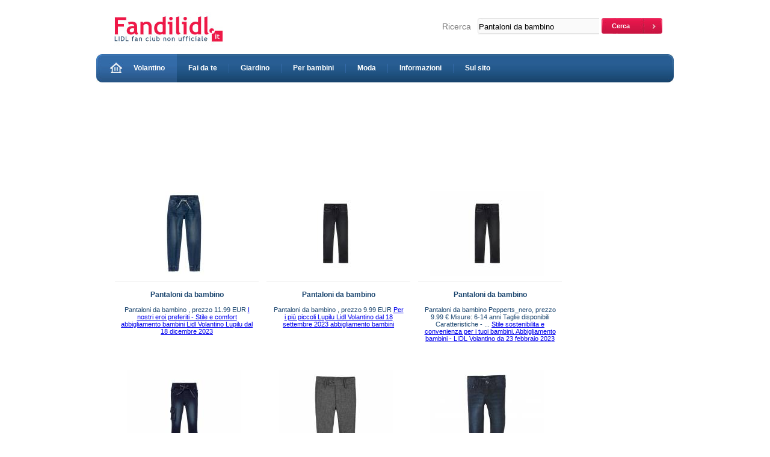

--- FILE ---
content_type: text/html; charset=UTF-8
request_url: https://fandilidl.it/produkt/Pantaloni.da.bambino
body_size: 3606
content:
<!DOCTYPE html PUBLIC "-//W3C//DTD XHTML 1.0 Transitional//EN" "http://www.w3.org/TR/xhtml1/DTD/xhtml1-transitional.dtd">
<html xmlns="http://www.w3.org/1999/xhtml">
<head>
<script async src="https://www.googletagmanager.com/gtag/js?id=UA-1485596-9"></script>
<script>
  window.dataLayer = window.dataLayer || [];
  function gtag(){dataLayer.push(arguments);} 
  gtag('js', new Date());

  gtag('config', 'UA-1485596-9');
</script>

<meta http-equiv="Content-Type" content="text/html; charset=utf-8" />
<title>Pantaloni da bambino - Lidl - Fan di Lidl</title>

<link href="/css/style.css" rel="stylesheet" type="text/css" />

<link rel="shortcut icon" href="/favicon.ico" />


</head>
<body>

<div id="wrapper">
	
	<div id="header">
		<div id="logo">
			<a href="/"><img src="/img/logo.jpg" alt="Lidl volantino Fan di Lidl fanclub" /></a>	
		</div>
		<div id="search">
				
		<form method="get" action="/szukaj.php">
				<label>Ricerca</label>
				<input type="text" name="szukaj" value="Pantaloni da bambino" title="Inserisci la tua parola di ricerca per esempio 'padella'"/>
				<input type="submit" value="Cerca" />
			</form>
		</div>
	</div>
	<div id="menu">
		<span class="left"></span>
		<ul id="nav">			
			<li class="home"><a href="/volantino"  title="Lidl Volantino"><img src="/img/home.jpg" alt="" /volantino>Volantino</a></a></li>
			<li ><a href="/fai.da.te"  title="Lidl Fai da te">Fai da te</a></li>
			<li ><a href="/giardino"  title="Lidl giardino">Giardino</a></li>			
			<li ><a href="/abbigliamento.bambini.giocattoli"  title="Abbigliamento per bambini, giocattoli Lidl">Per bambini</a></li>			
			<li ><a href="/moda"  title="Moda, Vestiti, Abbigliamento">Moda</a></li>
			<li><a href="/informazioni"  title="Informazioni">Informazioni</a></li>
			<li class="last"><a href="/sulsito">Sul sito</a></li>
		</ul>
		<span class="right"></span>
	</div>
	
	<div id="content_wrapper">
		<div id="content">
	

			<div id="description">
<script async src="//pagead2.googlesyndication.com/pagead/js/adsbygoogle.js"></script>
<!-- FANDILIDL-SZUKAJ-G�RA -->
<ins class="adsbygoogle"
     style="display:inline-block;width:728px;height:90px"
     data-ad-client="ca-pub-9616291737800000"
     data-ad-slot="2111114612"></ins>
<script>
(adsbygoogle = window.adsbygoogle || []).push({});
</script>

			</div>						


			
			<div class="row first_row">

				<div class="paper">
					<a href="/volantino/2023.12.18.abbigliamento.bambini/34813,Pantaloni-da-bambino" title="Pantaloni da bambino , prezzo 11.99 EUR"><img src="/files/g/1_10014544_Pantaloni-da-bambino_852.jpg" width="190" alt="Pantaloni da bambino , prezzo 11.99 EUR" /></a>
					<div class="desc">
						<p class="title"><a href="/volantino/2023.12.18.abbigliamento.bambini/34813,Pantaloni-da-bambino" title="Pantaloni da bambino , prezzo 11.99 EUR">Pantaloni da bambino</a></p>						
						<p class="add">Pantaloni da bambino , prezzo 11.99 EUR
						<a href="/volantino/2023.12.18.abbigliamento.bambini/34813,Pantaloni-da-bambino" title="Pantaloni da bambino , prezzo 11.99 EUR" class="title">I nostri eroi preferiti - Stile e comfort abbigliamento bambini Lidl Volantino Lupilu dal 18 dicembre 2023</a>
						</p>
					</div>
				</div>

				<div class="paper">
					<a href="/volantino/2023.09.18.abbigliamento.bambini/33589,Pantaloni-da-bambino" title="Pantaloni da bambino , prezzo 9.99 EUR"><img src="/files/g/1_10009135_Pantaloni-da-bambino_330.jpg" width="190" alt="Pantaloni da bambino , prezzo 9.99 EUR" /></a>
					<div class="desc">
						<p class="title"><a href="/volantino/2023.09.18.abbigliamento.bambini/33589,Pantaloni-da-bambino" title="Pantaloni da bambino , prezzo 9.99 EUR">Pantaloni da bambino</a></p>						
						<p class="add">Pantaloni da bambino , prezzo 9.99 EUR
						<a href="/volantino/2023.09.18.abbigliamento.bambini/33589,Pantaloni-da-bambino" title="Pantaloni da bambino , prezzo 9.99 EUR" class="title">Per i più piccoli Lupilu Lidl Volantino dal 18 settembre 2023 abbigliamento bambini</a>
						</p>
					</div>
				</div>

				<div class="paper">
					<a href="/volantino/2023.02.23.abbigliamento.bambini/31342,Pantaloni-da-bambino" title="Pantaloni da bambino Pepperts_nero, prezzo 9.99 € 
Misure: ..."><img src="/files/g/1_89350_Pantaloni-da-bambino_237.jpg" width="190" alt="Pantaloni da bambino Pepperts_nero, prezzo 9.99 € 
Misure: ..." /></a>
					<div class="desc">
						<p class="title"><a href="/volantino/2023.02.23.abbigliamento.bambini/31342,Pantaloni-da-bambino" title="Pantaloni da bambino Pepperts_nero, prezzo 9.99 € 
Misure: ...">Pantaloni da bambino</a></p>						
						<p class="add">Pantaloni da bambino Pepperts_nero, prezzo 9.99 € 
Misure: 6-14 anni
Taglie disponibili

Caratteristiche

- ...
						<a href="/volantino/2023.02.23.abbigliamento.bambini/31342,Pantaloni-da-bambino" title="Pantaloni da bambino Pepperts_nero, prezzo 9.99 € 
Misure: ..." class="title">Stile sostenibilita e convenienza per i tuoi bambini. Abbigliamento bambini - LIDL Volantino da 23 febbraio 2023</a>
						</p>
					</div>
				</div>				
			</div>
			
			<div class="row first_row">

				<div class="paper">
					<a href="/volantino/2020.11.12.abbigliamento.bambini/23743,Pantaloni-da-bambino" title="Pantaloni da bambino Lupilu, prezzo 7.99 &amp;#8364; 
Misure: ..."><img src="/files/g/1_47590_Pantaloni-da-bambino_313.jpg" width="190" alt="Pantaloni da bambino Lupilu, prezzo 7.99 &amp;#8364; 
Misure: ..." /></a>
					<div class="desc">
						<p class="title"><a href="/volantino/2020.11.12.abbigliamento.bambini/23743,Pantaloni-da-bambino" title="Pantaloni da bambino Lupilu, prezzo 7.99 &amp;#8364; 
Misure: ...">Pantaloni da bambino</a></p>						
						<p class="add">Pantaloni da bambino Lupilu, prezzo 7.99 &#8364; 
Misure: 1-6 anni 
- 
Con interno felpato
Prodotto ...
						<a href="/volantino/2020.11.12.abbigliamento.bambini/23743,Pantaloni-da-bambino" title="Pantaloni da bambino Lupilu, prezzo 7.99 &amp;#8364; 
Misure: ..." class="title">Abbigliamento bambini - LIDL Volantino Cesti con stile le piu piccole - offerte valide dal 12 novembre 2020</a>
						</p>
					</div>
				</div>

				<div class="paper">
					<a href="/volantino/2017.12.07.moda/13692,Pantaloni-da-bambino" title="Pantaloni da bambino , prezzo 8.99 &amp;#8364; per Alla confezione"><img src="/files/g/1_6844_Pantaloni-da-bambino_621.jpg" width="190" alt="Pantaloni da bambino , prezzo 8.99 &amp;#8364; per Alla confezione" /></a>
					<div class="desc">
						<p class="title"><a href="/volantino/2017.12.07.moda/13692,Pantaloni-da-bambino" title="Pantaloni da bambino , prezzo 8.99 &amp;#8364; per Alla confezione">Pantaloni da bambino</a></p>						
						<p class="add">Pantaloni da bambino , prezzo 8.99 &#8364; per Alla confezione
						<a href="/volantino/2017.12.07.moda/13692,Pantaloni-da-bambino" title="Pantaloni da bambino , prezzo 8.99 &amp;#8364; per Alla confezione" class="title">Un caldo Natale - LIDL Catalogue - Offerte valide dal 7 dicembre 2017</a>
						</p>
					</div>
				</div>

				<div class="paper">
					<a href="/volantino/2017.02.20.baby/11308,Pantaloni-da-bambino" title="Pantaloni da bambino Lupilu, prezzo 5,99 &amp;#8364; per Alla ..."><img src="/files/g/1_39929_Pantaloni_da_bambino_503.jpg" width="190" alt="Pantaloni da bambino Lupilu, prezzo 5,99 &amp;#8364; per Alla ..." /></a>
					<div class="desc">
						<p class="title"><a href="/volantino/2017.02.20.baby/11308,Pantaloni-da-bambino" title="Pantaloni da bambino Lupilu, prezzo 5,99 &amp;#8364; per Alla ...">Pantaloni da bambino</a></p>						
						<p class="add">Pantaloni da bambino Lupilu, prezzo 5,99 &#8364; per Alla confezione 
- Regolabili in vita con elastico ...
						<a href="/volantino/2017.02.20.baby/11308,Pantaloni-da-bambino" title="Pantaloni da bambino Lupilu, prezzo 5,99 &amp;#8364; per Alla ..." class="title">LIDL Volantino Offerte e Promozioni - Baby - Offerte valide dal 20 febbraio 2017</a>
						</p>
					</div>
				</div>				
			</div>
			
			<div class="row first_row">

				<div class="paper">
					<a href="/volantino/2016.12.15.fashion.bimbi/10701,Pantaloni-da-bambino" title="Pantaloni da bambino Lupilu, prezzo 7,99 &amp;#8364; per Alla ..."><img src="/files/g/1_37499_Pantaloni_da_bambino_960.jpg" width="190" alt="Pantaloni da bambino Lupilu, prezzo 7,99 &amp;#8364; per Alla ..." /></a>
					<div class="desc">
						<p class="title"><a href="/volantino/2016.12.15.fashion.bimbi/10701,Pantaloni-da-bambino" title="Pantaloni da bambino Lupilu, prezzo 7,99 &amp;#8364; per Alla ...">Pantaloni da bambino</a></p>						
						<p class="add">Pantaloni da bambino Lupilu, prezzo 7,99 &#8364; per Alla confezione 
- Con calda fodera 
- Misure: ...
						<a href="/volantino/2016.12.15.fashion.bimbi/10701,Pantaloni-da-bambino" title="Pantaloni da bambino Lupilu, prezzo 7,99 &amp;#8364; per Alla ..." class="title">LIDL Volantino Offerte e Promozioni - Fashion Bimbi - Offerte valide dal 15 dicembre 2016</a>
						</p>
					</div>
				</div>

				<div class="paper">
					<a href="/volantino/2016.11.24.fashion/10489,Pantaloni-da-bambino" title="Pantaloni da bambino Lupilu, prezzo 7,99 &amp;#8364; per Alla ..."><img src="/files/g/1_36854_Pantaloni_da_bambino_957.jpg" width="190" alt="Pantaloni da bambino Lupilu, prezzo 7,99 &amp;#8364; per Alla ..." /></a>
					<div class="desc">
						<p class="title"><a href="/volantino/2016.11.24.fashion/10489,Pantaloni-da-bambino" title="Pantaloni da bambino Lupilu, prezzo 7,99 &amp;#8364; per Alla ...">Pantaloni da bambino</a></p>						
						<p class="add">Pantaloni da bambino Lupilu, prezzo 7,99 &#8364; per Alla confezione 
- Fodera interna in caldo pile ...
						<a href="/volantino/2016.11.24.fashion/10489,Pantaloni-da-bambino" title="Pantaloni da bambino Lupilu, prezzo 7,99 &amp;#8364; per Alla ..." class="title">LIDL Volantino Offerte e Promozioni - Moda bimbi - Offerte valide dal 24 novembre 2016</a>
						</p>
					</div>
				</div>

				<div class="paper">
					<a href="/volantino/2016.08.18.bimbi.fashion/9663,Pantaloni-da-bambino" title="Pantaloni da bambino Lupilu, prezzo 4,99 &amp;#8364; per Alla ..."><img src="/files/g/1_33578_Pantaloni_da_bambino_814.jpg" width="190" alt="Pantaloni da bambino Lupilu, prezzo 4,99 &amp;#8364; per Alla ..." /></a>
					<div class="desc">
						<p class="title"><a href="/volantino/2016.08.18.bimbi.fashion/9663,Pantaloni-da-bambino" title="Pantaloni da bambino Lupilu, prezzo 4,99 &amp;#8364; per Alla ...">Pantaloni da bambino</a></p>						
						<p class="add">Pantaloni da bambino Lupilu, prezzo 4,99 &#8364; per Alla confezione 
Piacevoli da indossare grazie ...
						<a href="/volantino/2016.08.18.bimbi.fashion/9663,Pantaloni-da-bambino" title="Pantaloni da bambino Lupilu, prezzo 4,99 &amp;#8364; per Alla ..." class="title">LIDL Volantino Offerte e Promozioni - Bimbi Fahsion - Offerte valide dal 18 agosto 2016</a>
						</p>
					</div>
				</div>				
			</div>
			
			<div class="row first_row">

				<div class="paper">
					<a href="/volantino/2016.03.31.bimbi/8449,Pantaloni-da-bambino" title="Pantaloni da bambino Lupilu, prezzo 7,99 &amp;#8364; per Alla ..."><img src="/files/g/1_28826_Pantaloni_da_bambino_30.jpg" width="190" alt="Pantaloni da bambino Lupilu, prezzo 7,99 &amp;#8364; per Alla ..." /></a>
					<div class="desc">
						<p class="title"><a href="/volantino/2016.03.31.bimbi/8449,Pantaloni-da-bambino" title="Pantaloni da bambino Lupilu, prezzo 7,99 &amp;#8364; per Alla ...">Pantaloni da bambino</a></p>						
						<p class="add">Pantaloni da bambino Lupilu, prezzo 7,99 &#8364; per Alla confezione 
- Piacevoli da indossare grazie ...
						<a href="/volantino/2016.03.31.bimbi/8449,Pantaloni-da-bambino" title="Pantaloni da bambino Lupilu, prezzo 7,99 &amp;#8364; per Alla ..." class="title">LIDL Volantino Offerte e Promozioni - Bimbi - Offerte valide dal 31 marzo 2016</a>
						</p>
					</div>
				</div>

				<div class="paper">
					<a href="/volantino/2015.11.26.bambini/7394,Pantaloni-da-bambino" title="Pantaloni da bambino Lupilu, prezzo 7,99 &amp;#8364; per Alla ..."><img src="/files/g/1_24922_Pantaloni_da_bambino_307.jpg" width="190" alt="Pantaloni da bambino Lupilu, prezzo 7,99 &amp;#8364; per Alla ..." /></a>
					<div class="desc">
						<p class="title"><a href="/volantino/2015.11.26.bambini/7394,Pantaloni-da-bambino" title="Pantaloni da bambino Lupilu, prezzo 7,99 &amp;#8364; per Alla ...">Pantaloni da bambino</a></p>						
						<p class="add">Pantaloni da bambino Lupilu, prezzo 7,99 &#8364; per Alla confezione 
- Fodera interna in pile, calda ...
						<a href="/volantino/2015.11.26.bambini/7394,Pantaloni-da-bambino" title="Pantaloni da bambino Lupilu, prezzo 7,99 &amp;#8364; per Alla ..." class="title">LIDL Volantino Offerte e Promozioni -Moda bimbi - Offerte valide dal 26 novembre 2015</a>
						</p>
					</div>
				</div>

				<div class="paper">
					<a href="/volantino/2015.10.12.bimbi/6978,Pantaloni-da-bambino" title="Pantaloni da bambino o da bambina Lupilu, prezzo 7,99 &amp;#8364; ..."><img src="/files/g/1_23435_Pantaloni_da_bambino_587.jpg" width="190" alt="Pantaloni da bambino o da bambina Lupilu, prezzo 7,99 &amp;#8364; ..." /></a>
					<div class="desc">
						<p class="title"><a href="/volantino/2015.10.12.bimbi/6978,Pantaloni-da-bambino" title="Pantaloni da bambino o da bambina Lupilu, prezzo 7,99 &amp;#8364; ...">Pantaloni da bambino</a></p>						
						<p class="add">Pantaloni da bambino o da bambina Lupilu, prezzo 7,99 &#8364; per Alla confezione 
- Moderno stile 5 ...
						<a href="/volantino/2015.10.12.bimbi/6978,Pantaloni-da-bambino" title="Pantaloni da bambino o da bambina Lupilu, prezzo 7,99 &amp;#8364; ..." class="title">LIDL Volantino Offerte e Promozioni - Fashion Bimbi - Offerte valide dal 12 ottobre 2015</a>
						</p>
					</div>
				</div>				
			</div>
			
			<div class="row first_row">

				<div class="paper">
					<a href="/volantino/2015.08.10.colori.bimbi/6602,Pantaloni-da-bambino" title="Pantaloni da bambino Lupilu, prezzo 4,99 &amp;#8364; per Alla ..."><img src="/files/g/1_21377_Pantaloni_da_bambino_396.jpg" width="190" alt="Pantaloni da bambino Lupilu, prezzo 4,99 &amp;#8364; per Alla ..." /></a>
					<div class="desc">
						<p class="title"><a href="/volantino/2015.08.10.colori.bimbi/6602,Pantaloni-da-bambino" title="Pantaloni da bambino Lupilu, prezzo 4,99 &amp;#8364; per Alla ...">Pantaloni da bambino</a></p>						
						<p class="add">Pantaloni da bambino Lupilu, prezzo 4,99 &#8364; per Alla confezione 
- Stile 5 tasche 
- Comodo elastico ...
						<a href="/volantino/2015.08.10.colori.bimbi/6602,Pantaloni-da-bambino" title="Pantaloni da bambino Lupilu, prezzo 4,99 &amp;#8364; per Alla ..." class="title">Un mondo di colori lupilu - bimbi LIDL Offerte valide dal 10 agosto 2015</a>
						</p>
					</div>
				</div>

				<div class="paper">
					<a href="/volantino/2015.02.26.bimbi.abbigliamento/5217,Pantaloni-da-bambino" title="Pantaloni da bambino Lupilu, prezzo 5,99 &amp;#8364; per Alla ..."><img src="/files/g/1_15616_Pantaloni_da_bambino_731.jpg" width="190" alt="Pantaloni da bambino Lupilu, prezzo 5,99 &amp;#8364; per Alla ..." /></a>
					<div class="desc">
						<p class="title"><a href="/volantino/2015.02.26.bimbi.abbigliamento/5217,Pantaloni-da-bambino" title="Pantaloni da bambino Lupilu, prezzo 5,99 &amp;#8364; per Alla ...">Pantaloni da bambino</a></p>						
						<p class="add">Pantaloni da bambino Lupilu, prezzo 5,99 &#8364; per Alla confezione 
- In stile 5 tasche 
- Misure: ...
						<a href="/volantino/2015.02.26.bimbi.abbigliamento/5217,Pantaloni-da-bambino" title="Pantaloni da bambino Lupilu, prezzo 5,99 &amp;#8364; per Alla ..." class="title">Lupilu bambini maglia - volantino Abbigliamento lidl promozioni dal 26 febbraio 2015</a>
						</p>
					</div>
				</div>

				<div class="paper">
					<a href="/volantino/2014.11.27.abbigliamento.bambini/4378,Pantaloni-da-bambino" title="Pantaloni da bambino Lupilu, prezzo 7,99 &amp;#8364; per Alla ..."><img src="/files/g/1_12638_Pantaloni_da_bambino_3.jpg" width="190" alt="Pantaloni da bambino Lupilu, prezzo 7,99 &amp;#8364; per Alla ..." /></a>
					<div class="desc">
						<p class="title"><a href="/volantino/2014.11.27.abbigliamento.bambini/4378,Pantaloni-da-bambino" title="Pantaloni da bambino Lupilu, prezzo 7,99 &amp;#8364; per Alla ...">Pantaloni da bambino</a></p>						
						<p class="add">Pantaloni da bambino Lupilu, prezzo 7,99 &#8364; per Alla confezione 
- Fodera interna calda in pile ...
						<a href="/volantino/2014.11.27.abbigliamento.bambini/4378,Pantaloni-da-bambino" title="Pantaloni da bambino Lupilu, prezzo 7,99 &amp;#8364; per Alla ..." class="title">LIDL abbigliamento I bambini moderni abbigliamento - Lupilu dal 27 novembre 2014</a>
						</p>
					</div>
				</div>				
			</div>
			
			<div class="row first_row">

				<div class="paper">
					<a href="/volantino/2014.08.11.bambini/3192,Pantaloni-da-bambino" title="Pantaloni da bambino Lupilu, prezzo 5,99 &amp;#8364; per Alla ..."><img src="/files/g/1_9659_Pantaloni_da_bambino_19.jpg" width="190" alt="Pantaloni da bambino Lupilu, prezzo 5,99 &amp;#8364; per Alla ..." /></a>
					<div class="desc">
						<p class="title"><a href="/volantino/2014.08.11.bambini/3192,Pantaloni-da-bambino" title="Pantaloni da bambino Lupilu, prezzo 5,99 &amp;#8364; per Alla ...">Pantaloni da bambino</a></p>						
						<p class="add">Pantaloni da bambino Lupilu, prezzo 5,99 &#8364; per Alla confezione 
-      Misure: 6 - 12 anni
						<a href="/volantino/2014.08.11.bambini/3192,Pantaloni-da-bambino" title="Pantaloni da bambino Lupilu, prezzo 5,99 &amp;#8364; per Alla ..." class="title">Indossa i tuoi cartoni LIDL intimo per bambini Offerte valide dall 11 Agosto 2014</a>
						</p>
					</div>
				</div>

				<div class="paper">
					<a href="/volantino/2014.03.13.bambini/1404,Pantaloni-da-bambino" title="Pantaloni da bambino Lupilu, prezzo 6,99 &amp;#8364; per Alla ..."><img src="/files/g/1_4757_Pantaloni_da_bambino_222.jpg" width="190" alt="Pantaloni da bambino Lupilu, prezzo 6,99 &amp;#8364; per Alla ..." /></a>
					<div class="desc">
						<p class="title"><a href="/volantino/2014.03.13.bambini/1404,Pantaloni-da-bambino" title="Pantaloni da bambino Lupilu, prezzo 6,99 &amp;#8364; per Alla ...">Pantaloni da bambino</a></p>						
						<p class="add">Pantaloni da bambino Lupilu, prezzo 6,99 &#8364; per Alla confezione 
- Materiale: 100% cotone
- Misure: ...
						<a href="/volantino/2014.03.13.bambini/1404,Pantaloni-da-bambino" title="Pantaloni da bambino Lupilu, prezzo 6,99 &amp;#8364; per Alla ..." class="title">LIDL mondo a colori Bambini Volantino Offerte valide dal 13 Marzo 2014 Lupilu</a>
						</p>
					</div>
				</div>				
			</div>






<br />
<b>Notare:</b> Prodotti nella newsletter Lidl appaiono spesso su base regolare, come ad esempio 2-3 volte l'anno. <br /><br />

<script async src="//pagead2.googlesyndication.com/pagead/js/adsbygoogle.js"></script>
<!-- FANDILIDL-SZUKAJ-Dӣ -->
<ins class="adsbygoogle"
     style="display:inline-block;width:728px;height:90px"
     data-ad-client="ca-pub-9616291737800000"
     data-ad-slot="9494780618"></ins>
<script>
(adsbygoogle = window.adsbygoogle || []).push({});
</script>


		
		</div>
		<div id="aside">

<script async src="//pagead2.googlesyndication.com/pagead/js/adsbygoogle.js"></script>
<!-- fandilidl-prawa -->
<ins class="adsbygoogle"
     style="display:inline-block;width:160px;height:600px"
     data-ad-client="ca-pub-9616291737800000"
     data-ad-slot="8216965413"></ins>
<script>
(adsbygoogle = window.adsbygoogle || []).push({});
</script>

		</div>
	</div>
	
	<div id="footer">
		<div id="footer_navigation">
			<span class="left"></span>
				<ul id="footer_nav">
					<li class="first"><a href="/">Home</a></li>
<li><a href="/contatto">Contatto</a></li>
<li><a href="/responsabilita">Esonero di responsabilita`</a></li>
<li><a href="/informazioni">Informazioni sul sito</a></li>
<li><a href="/cookies" title="Cookies">NOTA! Service utilizza i cookie</a></li>
	
			
				</ul>
			<span class="right"></span>
		</div>
		
		<div id="footer_bottom">
			<div id="copyright">
				<img src="/img/logo_mini.jpg" class="logo" alt="Fandilidl.it" />
				Copyright &copy; 2024 Fandilidl.it <br/>
			</div>
	
			<div id="created_by">
				created by: Fandilidl.it
			</div>
		</div>
	</div>

</div>




</body>
</html>

--- FILE ---
content_type: text/html; charset=utf-8
request_url: https://www.google.com/recaptcha/api2/aframe
body_size: 268
content:
<!DOCTYPE HTML><html><head><meta http-equiv="content-type" content="text/html; charset=UTF-8"></head><body><script nonce="FvnXdckt68Qyzb_qxA1GSA">/** Anti-fraud and anti-abuse applications only. See google.com/recaptcha */ try{var clients={'sodar':'https://pagead2.googlesyndication.com/pagead/sodar?'};window.addEventListener("message",function(a){try{if(a.source===window.parent){var b=JSON.parse(a.data);var c=clients[b['id']];if(c){var d=document.createElement('img');d.src=c+b['params']+'&rc='+(localStorage.getItem("rc::a")?sessionStorage.getItem("rc::b"):"");window.document.body.appendChild(d);sessionStorage.setItem("rc::e",parseInt(sessionStorage.getItem("rc::e")||0)+1);localStorage.setItem("rc::h",'1763701758123');}}}catch(b){}});window.parent.postMessage("_grecaptcha_ready", "*");}catch(b){}</script></body></html>

--- FILE ---
content_type: text/css
request_url: https://fandilidl.it/css/style.css
body_size: 2265
content:
body{
font-family: Arial;
font-size: 12px;
margin: 0;
padding: 0;
}

#wrapper{
width: 960px;
margin: auto;
}

#header{
width: 100%;
height: 90px;
}

#logo{
width: 180px;
height: 56px;
margin-top: 20px;
margin-left: 30px;
float: left;
display: inline;
}

#logo img{
width: 180px;
height: 56px;
}

#search{
width: 470px;
float: right;
display: inline;
margin-top: 30px;
text-align: right;
color: #777777;
font-size: 14px;
}

#search input[type=text], #comments_form input[type=text]{
width: 198px;
height: 26px;
border: none;
background: #fafafa url("/img/input.jpg") no-repeat top left;
}

#search input[type=submit], #comments_form input[type=submit]{
width: 120px;
height: 26px;
border: none;
background: url("/img/btn_submit.jpg") no-repeat top left;
text-align: left;
color: #FFF;
font-size: 11px;
font-weight: bold;
padding-left: 17px;
cursor: pointer;
margin-top: 0;
font-family: "Trebuchet MS", Arial;
vertical-align: top;
}

label{
margin-right: 7px;
font-family: "Trebuchet MS", Arial;
}

#menu{
width: 100%;
height: 47px;
background: url("/img/menu_bg.jpg") repeat-x;
}

#menu span.left{
width: 10px;
height: 47px;
background: url("/img/menu_left.jpg") no-repeat;
float: left;
display: inline-block;
}

#menu span.right{
width: 10px;
height: 47px;
background: url("/img/menu_right.jpg") no-repeat;
float: right;
display: inline-block;
}

ul#nav {
margin: 0;
padding: 0;
font-family: "Trebuchet MS", Arial;
font-weight: bold;
}

ul#nav li{
list-style-type: none;
height: 47px;
float: left;
display: inline;
line-height: 47px;
background: url("/img/menu_sep.jpg") no-repeat center right;
padding-left: 1px;
padding-right: 2px;
}

ul#nav li.last{
background: none;
}

ul#nav li.home{
background: url("/img/menu_bg_home.jpg") repeat-x;
}

ul#nav li.home img{
float: left;
display: inline;
margin-top: 14px;
margin-left: 10px;
padding-right: 17px;
}

ul#nav li.home a{
padding-left: 0px;
background: none;
}

ul#nav li a{
color: #FFF;
text-decoration: none;
overflow: hidden;
padding: 0 18px;
margin: 0;
height: 47px;
display: inline-block;
}

ul#nav li a:hover, ul#nav li a.active{
background: url("/img/menu_bg_hover.jpg") repeat-x;
}

#content_wrapper{
width: 100%;
margin-top: 40px;
overflow: hidden;
}

#content{
width: 760px;
float: left;
display: inline;
color: #6e6e6e;
padding-left: 20px;
}

#aside{
width: 160px;
float: right;
display: inline;
}

h1{
width: 760px;
font-size: 18px;
color: #ee1947;
margin: 0;
margin-left: 0px;
margin-bottom: 30px;
font-family: "Trebuchet MS", Arial;
}

span.header{
font-size: 18px;
color: #ee1947;
display: block;
margin-bottom: 20px;
font-family: "Trebuchet MS", Arial;
}

#baner_top{
margin-bottom: 30px;
text-align: center;
}

div.offer .title{
width: 100%;
height: 33px;
background: url("/img/offer_title_bg.jpg") repeat-x;
line-height: 33px;
font-weight: bold;
color: #ee1947;
}

div.offer .title a{
font-weight: bold;
color: #ee1947;
text-decoration: none;
}

div.offer span.left{
width: 7px;
height: 33px;
background: url("/img/offer_title_left.jpg") no-repeat;
float: left;
display: inline-block;
margin-right: 10px;
}

div.offer span.right{
width: 7px;
height: 33px;
background: url("/img/offer_title_right.jpg") no-repeat;
float: right;
display: inline-block;
}

div.offer_content{
width: 100%;
margin: 15px auto;
overflow: hidden;
}

div.offer_content img{
float: left;
margin-left: 15px;
margin-right: 20px;
border: 1px solid #e8e8e8;
}

div.offer_content p{
margin-top: 10px;
overflow: hidden;
}

.pager{
width: 760px;
border-top: 1px solid #dfdfdf;
padding: 10px;
}

.pager .pages, .pager .results{
width: 50%;
display: inline;
font-size: 11px;
}

.pager .pages{
float: left;
}

.pager .pages a{
color: #6e6e6e;
text-decoration: none;
padding: 2px 4px;
}

.pager .pages a:hover{
background-color: #e3e3e3;
}

.pager .pages a.current{
background-color: #f24f72;
color: #FFF;
}

.pager .results{
float: right;
text-align: right;
}

#footer{
width: 100%;
margin-top: 60px;
margin-bottom: 200px;
line-height: 33px;
font-size: 11px;
}

#footer_navigation{
width: 100%;
height: 33px;
background: url("/img/footer_bg.jpg") repeat-x;
}

#footer_navigation span.left{
width: 9px;
height: 33px;
background: url("/img/footer_left.jpg") no-repeat;
float: left;
display: inline-block;
}

#footer_navigation span.right{
width: 9px;
height: 33px;
background: url("/img/footer_right.jpg") no-repeat;
float: right;
display: inline-block;
}

#footer_bottom{
width: 100%;
height: 33px;
background: #FFF url("/img/footer_bottom.jpg") 4px no-repeat;
color: #6e6e6e;
}

#footer_bottom #copyright{
width: 240px;
float: left;
display: inline;
}

#footer_bottom #copyright img.logo{
float: left;
margin: 10px 10px 0 20px;
}

#footer_bottom #cookie {
text-decoration: none;
color: #265d92;
width: 590px;
float: center;
text-align: center;
padding-right: 5px;
border: 1;
}

#footer_bottom #cookie a{
text-decoration: none;
color: #265d92;
width: 630px;
float: left;
text-align: center;
padding-right: 5px;
border: 1;
}

#footer_bottom #created_by{
width: 140px;
float: right;
display: inline;
text-align: right;
padding-right: 15px;
}

#footer_bottom #created_by a{
text-decoration: none;
color: #265d92;
font-weight: bold;
}

ul#footer_nav{
margin: 0;
padding: 0;
color: #bcccdb;
}

ul#footer_nav li{
list-style-type: none;
float: left;
display: inline;
}

ul#footer_nav li a{
color: #bcccdb;
text-decoration: none;
background: url("/img/footer_menu_sep.jpg") center left no-repeat;
padding: 0 23px;
}

ul#footer_nav li a:hover{
text-decoration: underline;
}

ul#footer_nav li.first a{
background: none;
}

a.btn{
width: auto;
height: 23px;
background: url("/img/btn_left.jpg") no-repeat top left;
display: inline-block;
position: relative;
line-height: 23px;
font-size: 11px;
color: #FFF;
padding: 0 43px 0 15px;
text-decoration: none;
}

a.btn span{
width: 28px;
height: 23px;
background: url("/img/btn_right.jpg") no-repeat;
position: absolute;
display: inline-block;
top: 0;
right: 0;
}



.row{
border-top: 1px dotted #cdcdcd;
padding-top: 20px;
overflow: hidden;
}

.first_row{
	border: none;
}

.row_after_header{
padding: 0;
}

.paper{
width: 230px;
float: left;
display: inline;
margin: 0 11px;
text-align: center;
}

.paper img{
margin-bottom: 8px;
}

.paper .desc{
width: 96%;
padding: 15px 4%;
color: #18436d;
text-align: center;
border-top: 1px solid #e6e6e6;
}

.paper p.title, .paper p.title a{
font-weight: bold;
margin-top: 0;
color: #18436d;
text-decoration: none;
}

.paper p.title a:hover{
text-decoration: underline;
}

.paper p.price{
margin: 0;
padding: 0;
}

.paper p.price span.price_color{
color: #ee1947;
}

.paper p.add{
font-size: 11px;
margin-top: 4px;
}

#comments_wrapper{
width: 100%;
overflow: hidden;
margin-top: 60px;
}

#comments_wrapper #comments_form{
width: 450px;
float: left;
display: inline;
}

#comments_form label{
margin-left: 10px;
margin-right: 15px;
}

#comments_form td{
padding-bottom: 7px;
}

#comments_form td.label{
width: 40px;
text-align: right;
padding-right: 10px;
}

#comments_form td.submit{
text-align: right;
}

#comments_form textarea{
width: 356px;
height: 115px;
background: url("/img/textarea.jpg") no-repeat;
border: none;
}

#comments_wrapper #baner_form{
width: 300px;
height: 250px;
float: left;
display: inline;
}

#offer_image_wrapper{
width: 100%;
margin-bottom: 10px;
overflow: hidden;
}

#left_arrow{
width: 55px;
float: left;
text-align: right;
padding-right: 10px;
}

#right_arrow{
width: 55px;
float: right;
padding-left: 10px;
}

#offer_image{
width: 630px;
float: left;
text-align: center;
}

#left_arrow, #right_arrow, #offer_image{
height: 470px;
position: relative;
display: inline;
}

#left_arrow a, #right_arrow a{
display: block;
margin-top: 210px;
}

#offer_image img{
;
}

.news_paper{
border-top: 1px dotted #cdcdcd;
border-bottom: 1px dotted #cdcdcd;
padding: 20px 0;
margin-bottom: 20px;
}

ul.list{
margin-bottom: 0;
line-height: 22px;
}

ul.list li{
list-style-image: url("/img/list_style.gif");
}

ul.list li, ul.list li a{
color: #868686;
text-decoration: none;
}

ul.list li a:hover{
text-decoration: underline;
}

img{
border: none;
}


#imggall {position: relative; }
a.nextpic {position: absolute; top: 0; right: 0; width: 50%; height: 100%; background: transparent url(/img/rightbig.png) right center no-repeat;}
a.prevpic {position: absolute; top: 0; left: 0; width: 50%; height: 100%; background: transparent url(/img/leftbig.png) left center no-repeat;}
a.nextpic:hover {background: transparent url(/img/rightbig1.png) right center no-repeat;}
a.prevpic:hover {background: transparent url(/img/leftbig1.png) left center no-repeat;}

#reklamazdjecie{
width: 44%;
float: left;
display: inline;
margin-left: -10px;
//border: 1px solid #e8e8e8;
}

#descriptiongazetka {
width: 56%;
color: #5c5c5c;
float: right;
display: inline;
//border: 1px solid #e8e8e8;
}

#description{
width: 100%;
color: #5c5c5c;
margin-bottom: 30px;
line-height: 20px;
overflow: hidden;
}



.kontakt {
	margin: 0px 0px -2px -3px;
}
